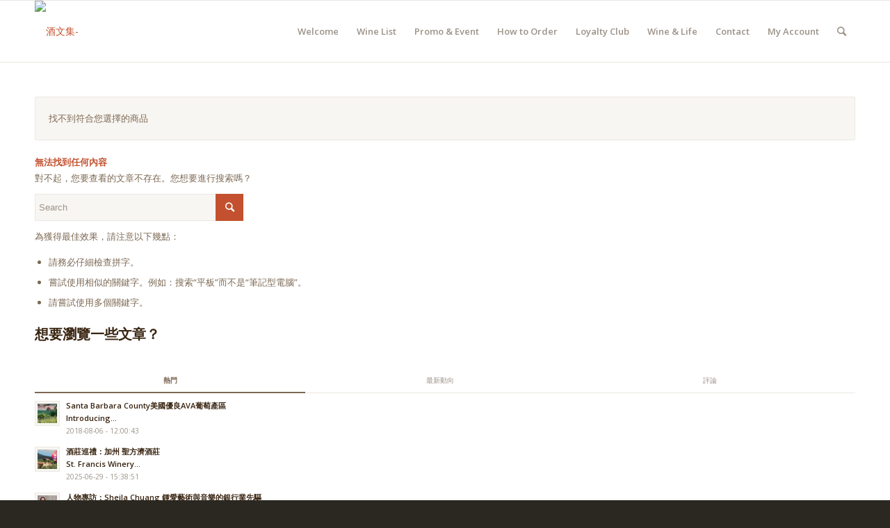

--- FILE ---
content_type: text/html; charset=UTF-8
request_url: https://davincwine.com/product-category/new-wine/spanish-new-wine/
body_size: 8889
content:
<!DOCTYPE html>
<html lang="zh-TW" class="html_stretched responsive av-preloader-disabled av-default-lightbox  html_header_top html_logo_left html_main_nav_header html_menu_right html_slim html_header_sticky html_header_shrinking html_mobile_menu_phone html_header_searchicon html_content_align_center html_header_unstick_top_disabled html_header_stretch_disabled html_av-submenu-hidden html_av-submenu-display-click html_av-overlay-side html_av-overlay-side-classic html_av-submenu-noclone av-no-preview html_text_menu_active ">
<head>
<meta charset="UTF-8" />
<meta name="robots" content="noindex, follow" />


<!-- mobile setting -->
<meta name="viewport" content="width=device-width, initial-scale=1, maximum-scale=1">

<!-- Scripts/CSS and wp_head hook -->
<title>Spanish | 酒文集-</title>

<!-- All in One SEO Pack 2.4.5.1 by Michael Torbert of Semper Fi Web Design[762,789] -->
<!-- /all in one seo pack -->
<link rel='dns-prefetch' href='//s.w.org' />
<link rel="alternate" type="application/rss+xml" title="訂閱《酒文集-》&raquo; 資訊提供" href="https://davincwine.com/feed/" />
<link rel="alternate" type="application/rss+xml" title="訂閱《酒文集-》&raquo; 留言的資訊提供" href="https://davincwine.com/comments/feed/" />
<link rel="alternate" type="application/rss+xml" title="訂閱《酒文集-》&raquo; 分類〈Spanish〉的資訊提供" href="https://davincwine.com/product-category/new-wine/spanish-new-wine/feed/" />

<!-- google webfont font replacement -->
<link rel='stylesheet' id='avia-google-webfont' href='//fonts.googleapis.com/css?family=Open+Sans:400,600' type='text/css' media='all'/> 
		<script type="text/javascript">
			window._wpemojiSettings = {"baseUrl":"https:\/\/s.w.org\/images\/core\/emoji\/11\/72x72\/","ext":".png","svgUrl":"https:\/\/s.w.org\/images\/core\/emoji\/11\/svg\/","svgExt":".svg","source":{"concatemoji":"https:\/\/davincwine.com\/wp-includes\/js\/wp-emoji-release.min.js?ver=4.9.26"}};
			!function(e,a,t){var n,r,o,i=a.createElement("canvas"),p=i.getContext&&i.getContext("2d");function s(e,t){var a=String.fromCharCode;p.clearRect(0,0,i.width,i.height),p.fillText(a.apply(this,e),0,0);e=i.toDataURL();return p.clearRect(0,0,i.width,i.height),p.fillText(a.apply(this,t),0,0),e===i.toDataURL()}function c(e){var t=a.createElement("script");t.src=e,t.defer=t.type="text/javascript",a.getElementsByTagName("head")[0].appendChild(t)}for(o=Array("flag","emoji"),t.supports={everything:!0,everythingExceptFlag:!0},r=0;r<o.length;r++)t.supports[o[r]]=function(e){if(!p||!p.fillText)return!1;switch(p.textBaseline="top",p.font="600 32px Arial",e){case"flag":return s([55356,56826,55356,56819],[55356,56826,8203,55356,56819])?!1:!s([55356,57332,56128,56423,56128,56418,56128,56421,56128,56430,56128,56423,56128,56447],[55356,57332,8203,56128,56423,8203,56128,56418,8203,56128,56421,8203,56128,56430,8203,56128,56423,8203,56128,56447]);case"emoji":return!s([55358,56760,9792,65039],[55358,56760,8203,9792,65039])}return!1}(o[r]),t.supports.everything=t.supports.everything&&t.supports[o[r]],"flag"!==o[r]&&(t.supports.everythingExceptFlag=t.supports.everythingExceptFlag&&t.supports[o[r]]);t.supports.everythingExceptFlag=t.supports.everythingExceptFlag&&!t.supports.flag,t.DOMReady=!1,t.readyCallback=function(){t.DOMReady=!0},t.supports.everything||(n=function(){t.readyCallback()},a.addEventListener?(a.addEventListener("DOMContentLoaded",n,!1),e.addEventListener("load",n,!1)):(e.attachEvent("onload",n),a.attachEvent("onreadystatechange",function(){"complete"===a.readyState&&t.readyCallback()})),(n=t.source||{}).concatemoji?c(n.concatemoji):n.wpemoji&&n.twemoji&&(c(n.twemoji),c(n.wpemoji)))}(window,document,window._wpemojiSettings);
		</script>
		<style type="text/css">
img.wp-smiley,
img.emoji {
	display: inline !important;
	border: none !important;
	box-shadow: none !important;
	height: 1em !important;
	width: 1em !important;
	margin: 0 .07em !important;
	vertical-align: -0.1em !important;
	background: none !important;
	padding: 0 !important;
}
</style>
<link rel='stylesheet' id='avia-woocommerce-css-css'  href='https://davincwine.com/wp-content/themes/enfold/config-woocommerce/woocommerce-mod.css?ver=4.9.26' type='text/css' media='all' />
<link rel='stylesheet' id='mediaelement-css'  href='https://davincwine.com/wp-includes/js/mediaelement/mediaelementplayer-legacy.min.css?ver=4.2.6-78496d1' type='text/css' media='all' />
<link rel='stylesheet' id='wp-mediaelement-css'  href='https://davincwine.com/wp-includes/js/mediaelement/wp-mediaelement.min.css?ver=4.9.26' type='text/css' media='all' />
<link rel='stylesheet' id='avia-grid-css'  href='https://davincwine.com/wp-content/themes/enfold/css/grid.css?ver=4.2.2' type='text/css' media='all' />
<link rel='stylesheet' id='avia-base-css'  href='https://davincwine.com/wp-content/themes/enfold/css/base.css?ver=4.2.2' type='text/css' media='all' />
<link rel='stylesheet' id='avia-layout-css'  href='https://davincwine.com/wp-content/themes/enfold/css/layout.css?ver=4.2.2' type='text/css' media='all' />
<link rel='stylesheet' id='avia-scs-css'  href='https://davincwine.com/wp-content/themes/enfold/css/shortcodes.css?ver=4.2.2' type='text/css' media='all' />
<link rel='stylesheet' id='avia-popup-css-css'  href='https://davincwine.com/wp-content/themes/enfold/js/aviapopup/magnific-popup.css?ver=4.2.2' type='text/css' media='screen' />
<link rel='stylesheet' id='avia-print-css'  href='https://davincwine.com/wp-content/themes/enfold/css/print.css?ver=4.2.2' type='text/css' media='print' />
<link rel='stylesheet' id='avia-dynamic-css'  href='https://davincwine.com/wp-content/uploads/dynamic_avia/enfold.css?ver=6478c4f54bbb2' type='text/css' media='all' />
<link rel='stylesheet' id='avia-custom-css'  href='https://davincwine.com/wp-content/themes/enfold/css/custom.css?ver=4.2.2' type='text/css' media='all' />
<script type='text/javascript' src='https://davincwine.com/wp-includes/js/jquery/jquery.js?ver=1.12.4'></script>
<script type='text/javascript' src='https://davincwine.com/wp-includes/js/jquery/jquery-migrate.min.js?ver=1.4.1'></script>
<script type='text/javascript' src='https://davincwine.com/wp-content/themes/enfold/js/avia-compat.js?ver=4.2.2'></script>
<script type='text/javascript'>
var mejsL10n = {"language":"zh","strings":{"mejs.install-flash":"\u76ee\u524d\u4f7f\u7528\u7684\u700f\u89bd\u5668\u5c1a\u672a\u555f\u7528\u6216\u5b89\u88dd Flash Player\u3002\u8acb\u70ba\u700f\u89bd\u5668\u555f\u7528 Flash Player \u6216\u5f9e https:\/\/get.adobe.com\/flashplayer\/ \u4e0b\u8f09\u6700\u65b0\u7248\u672c\u3002","mejs.fullscreen-off":"\u95dc\u9589\u5168\u87a2\u5e55","mejs.fullscreen-on":"\u958b\u555f\u5168\u87a2\u5e55","mejs.download-video":"\u4e0b\u8f09\u8996\u8a0a","mejs.fullscreen":"\u5168\u87a2\u5e55","mejs.time-jump-forward":["\u5411\u524d 1 \u79d2","\u5411\u524d %1 \u79d2"],"mejs.loop":"\u958b\u555f\/\u95dc\u9589\u5faa\u74b0\u64ad\u653e","mejs.play":"\u64ad\u653e","mejs.pause":"\u66ab\u505c","mejs.close":"\u95dc\u9589","mejs.time-slider":"\u6642\u9593\u6ed1\u687f","mejs.time-help-text":"\u4f7f\u7528\u5411\u5de6\/\u5411\u53f3\u9375\u5012\u8f49\/\u5feb\u8f49 1 \u79d2\uff0c\u5411\u4e0a\/\u5411\u4e0b\u9375\u5012\u8f49\/\u5feb\u8f49 10 \u79d2\u3002","mejs.time-skip-back":["\u5012\u8f49 1 \u79d2","\u5012\u8f49 %1 \u79d2"],"mejs.captions-subtitles":"\u7121\u969c\u7919\u5b57\u5e55\/\u5c0d\u767d\u5b57\u5e55","mejs.captions-chapters":"\u7ae0\u7bc0","mejs.none":"\u7121","mejs.mute-toggle":"\u958b\u555f\/\u95dc\u9589\u975c\u97f3","mejs.volume-help-text":"\u4f7f\u7528\u5411\u4e0a\/\u5411\u4e0b\u9375\u4ee5\u63d0\u9ad8\u6216\u964d\u4f4e\u97f3\u91cf\u3002","mejs.unmute":"\u53d6\u6d88\u975c\u97f3","mejs.mute":"\u975c\u97f3","mejs.volume-slider":"\u97f3\u91cf\u6ed1\u687f","mejs.video-player":"\u8996\u8a0a\u64ad\u653e\u5668","mejs.audio-player":"\u97f3\u8a0a\u64ad\u653e\u5668","mejs.ad-skip":"\u7565\u904e\u5ee3\u544a","mejs.ad-skip-info":["\u5feb\u8f49 1 \u79d2","\u5feb\u8f49 %1 \u79d2"],"mejs.source-chooser":"\u4f86\u6e90\u9078\u64c7\u5668","mejs.stop":"\u505c\u6b62","mejs.speed-rate":"\u901f\u7387","mejs.live-broadcast":"\u76f4\u64ad","mejs.afrikaans":"\u5357\u975e\u8377\u862d\u6587","mejs.albanian":"\u963f\u723e\u5df4\u5c3c\u4e9e\u6587","mejs.arabic":"\u963f\u62c9\u4f2f\u6587","mejs.belarusian":"\u767d\u7f85\u65af\u6587","mejs.bulgarian":"\u4fdd\u52a0\u5229\u4e9e\u6587","mejs.catalan":"\u52a0\u6cf0\u7f85\u5c3c\u4e9e\u6587","mejs.chinese":"\u4e2d\u6587","mejs.chinese-simplified":"\u7c21\u9ad4\u4e2d\u6587","mejs.chinese-traditional":"\u7e41\u9ad4\u4e2d\u6587","mejs.croatian":"\u514b\u7f85\u57c3\u897f\u4e9e\u6587","mejs.czech":"\u6377\u514b\u6587","mejs.danish":"\u4e39\u9ea5\u6587","mejs.dutch":"\u8377\u862d\u6587","mejs.english":"\u82f1\u6587","mejs.estonian":"\u611b\u6c99\u5c3c\u4e9e\u6587","mejs.filipino":"\u83f2\u5f8b\u8cd3\u6587","mejs.finnish":"\u82ac\u862d\u6587","mejs.french":"\u6cd5\u6587","mejs.galician":"\u52a0\u91cc\u897f\u4e9e\u6587","mejs.german":"\u5fb7\u6587","mejs.greek":"\u5e0c\u81d8\u6587","mejs.haitian-creole":"\u6d77\u5730\u514b\u91cc\u5967\u6587","mejs.hebrew":"\u5e0c\u4f2f\u4f86\u6587","mejs.hindi":"\u5370\u5ea6\u6587","mejs.hungarian":"\u5308\u7259\u5229\u6587","mejs.icelandic":"\u51b0\u5cf6\u6587","mejs.indonesian":"\u5370\u5c3c\u6587","mejs.irish":"\u611b\u723e\u862d\u6587","mejs.italian":"\u7fa9\u5927\u5229\u6587","mejs.japanese":"\u65e5\u6587","mejs.korean":"\u97d3\u6587","mejs.latvian":"\u62c9\u812b\u7dad\u4e9e\u6587","mejs.lithuanian":"\u7acb\u9676\u5b9b\u6587","mejs.macedonian":"\u99ac\u5176\u9813\u6587","mejs.malay":"\u99ac\u4f86\u6587","mejs.maltese":"\u99ac\u723e\u4ed6\u6587","mejs.norwegian":"\u632a\u5a01\u6587","mejs.persian":"\u6ce2\u65af\u6587","mejs.polish":"\u6ce2\u862d\u6587","mejs.portuguese":"\u8461\u8404\u7259\u6587","mejs.romanian":"\u7f85\u99ac\u5c3c\u4e9e\u6587","mejs.russian":"\u4fc4\u6587","mejs.serbian":"\u585e\u723e\u7dad\u4e9e\u6587","mejs.slovak":"\u65af\u6d1b\u4f10\u514b\u6587","mejs.slovenian":"\u65af\u6d1b\u7dad\u5c3c\u4e9e\u6587","mejs.spanish":"\u897f\u73ed\u7259\u6587","mejs.swahili":"\u65af\u74e6\u5e0c\u91cc\u6587","mejs.swedish":"\u745e\u5178\u6587","mejs.tagalog":"\u5854\u52a0\u62c9\u65cf\u6587","mejs.thai":"\u6cf0\u6587","mejs.turkish":"\u571f\u8033\u5176\u6587","mejs.ukrainian":"\u70cf\u514b\u862d\u6587","mejs.vietnamese":"\u8d8a\u5357\u6587","mejs.welsh":"\u5a01\u723e\u65af\u6587","mejs.yiddish":"\u610f\u7b2c\u7dd2\u6587"}};
</script>
<script type='text/javascript' src='https://davincwine.com/wp-includes/js/mediaelement/mediaelement-and-player.min.js?ver=4.2.6-78496d1'></script>
<script type='text/javascript' src='https://davincwine.com/wp-includes/js/mediaelement/mediaelement-migrate.min.js?ver=4.9.26'></script>
<script type='text/javascript'>
/* <![CDATA[ */
var _wpmejsSettings = {"pluginPath":"\/wp-includes\/js\/mediaelement\/","classPrefix":"mejs-","stretching":"responsive"};
/* ]]> */
</script>
<link rel='https://api.w.org/' href='https://davincwine.com/wp-json/' />
<link rel="EditURI" type="application/rsd+xml" title="RSD" href="https://davincwine.com/xmlrpc.php?rsd" />
<link rel="wlwmanifest" type="application/wlwmanifest+xml" href="https://davincwine.com/wp-includes/wlwmanifest.xml" /> 
<meta name="generator" content="WordPress 4.9.26" />
<meta name="generator" content="WooCommerce 3.2.6" />
<link rel="profile" href="http://gmpg.org/xfn/11" />
<link rel="alternate" type="application/rss+xml" title="酒文集- RSS2 Feed" href="https://davincwine.com/feed/" />
<link rel="pingback" href="https://davincwine.com/xmlrpc.php" />
<!--[if lt IE 9]><script src="https://davincwine.com/wp-content/themes/enfold/js/html5shiv.js"></script><![endif]-->
<link rel="icon" href="http://davincwine.com/wp-content/uploads/2018/02/28308986_1722037717849088_1832505016_n.png" type="image/png">
	<noscript><style>.woocommerce-product-gallery{ opacity: 1 !important; }</style></noscript>
			<style type="text/css">.recentcomments a{display:inline !important;padding:0 !important;margin:0 !important;}</style>
		

<!--
Debugging Info for Theme support: 

Theme: Enfold
Version: 4.2.2
Installed: enfold
AviaFramework Version: 4.6
AviaBuilder Version: 0.9.5
ML:512-PU:47-PLA:6
WP:4.9.26
Updates: disabled
-->

<style type='text/css'>
@font-face {font-family: 'entypo-fontello'; font-weight: normal; font-style: normal;
src: url('https://davincwine.com/wp-content/themes/enfold/config-templatebuilder/avia-template-builder/assets/fonts/entypo-fontello.eot?v=3');
src: url('https://davincwine.com/wp-content/themes/enfold/config-templatebuilder/avia-template-builder/assets/fonts/entypo-fontello.eot?v=3#iefix') format('embedded-opentype'), 
url('https://davincwine.com/wp-content/themes/enfold/config-templatebuilder/avia-template-builder/assets/fonts/entypo-fontello.woff?v=3') format('woff'), 
url('https://davincwine.com/wp-content/themes/enfold/config-templatebuilder/avia-template-builder/assets/fonts/entypo-fontello.ttf?v=3') format('truetype'), 
url('https://davincwine.com/wp-content/themes/enfold/config-templatebuilder/avia-template-builder/assets/fonts/entypo-fontello.svg?v=3#entypo-fontello') format('svg');
} #top .avia-font-entypo-fontello, body .avia-font-entypo-fontello, html body [data-av_iconfont='entypo-fontello']:before{ font-family: 'entypo-fontello'; }
</style>
</head>




<body id="top" class="archive tax-product_cat term-spanish-new-wine term-76 stretched open_sans  woocommerce woocommerce-page" itemscope="itemscope" itemtype="https://schema.org/WebPage" >

	
	<div id='wrap_all'>

	
<header id='header' class='all_colors header_color light_bg_color  av_header_top av_logo_left av_main_nav_header av_menu_right av_slim av_header_sticky av_header_shrinking av_header_stretch_disabled av_mobile_menu_phone av_header_searchicon av_header_unstick_top_disabled av_bottom_nav_disabled  av_alternate_logo_active av_header_border_disabled'  role="banner" itemscope="itemscope" itemtype="https://schema.org/WPHeader" >

		<div  id='header_main' class='container_wrap container_wrap_logo'>
	
        <ul  class = 'menu-item cart_dropdown ' data-success='was added to the cart'><li class='cart_dropdown_first'><a class='cart_dropdown_link' href='https://davincwine.com/cart/'><span aria-hidden='true' data-av_icon='' data-av_iconfont='entypo-fontello'></span><span class='av-cart-counter'>0</span><span class='avia_hidden_link_text'>Shopping Cart</span></a><!--<span class='cart_subtotal'><span class="woocommerce-Price-amount amount"><span class="woocommerce-Price-currencySymbol">&#78;&#84;&#36;</span>0</span></span>--><div class='dropdown_widget dropdown_widget_cart'><div class='avia-arrow'></div><div class="widget_shopping_cart_content"></div></div></li></ul><div class='container av-logo-container'><div class='inner-container'><span class='logo'><a href='https://davincwine.com/'><img height='100' width='300' src='http://davincwine.com/wp-content/uploads/2021/09/logo_web.png' alt='酒文集-' /></a></span><nav class='main_menu' data-selectname='Select a page'  role="navigation" itemscope="itemscope" itemtype="https://schema.org/SiteNavigationElement" ><div class="avia-menu av-main-nav-wrap"><ul id="avia-menu" class="menu av-main-nav"><li id="menu-item-365" class="menu-item menu-item-type-post_type menu-item-object-page menu-item-home menu-item-top-level menu-item-top-level-1"><a href="https://davincwine.com/" itemprop="url"><span class="avia-bullet"></span><span class="avia-menu-text">Welcome</span><span class="avia-menu-fx"><span class="avia-arrow-wrap"><span class="avia-arrow"></span></span></span></a></li>
<li id="menu-item-558" class="menu-item menu-item-type-post_type menu-item-object-page menu-item-has-children menu-item-top-level menu-item-top-level-2"><a href="https://davincwine.com/winelist/" itemprop="url"><span class="avia-bullet"></span><span class="avia-menu-text">Wine List</span><span class="avia-menu-fx"><span class="avia-arrow-wrap"><span class="avia-arrow"></span></span></span></a>


<ul class="sub-menu">
	<li id="menu-item-428" class="menu-item menu-item-type-post_type menu-item-object-page"><a href="https://davincwine.com/redwine/" itemprop="url"><span class="avia-bullet"></span><span class="avia-menu-text">Red Wine</span></a></li>
	<li id="menu-item-465" class="menu-item menu-item-type-post_type menu-item-object-page"><a href="https://davincwine.com/white-wine/" itemprop="url"><span class="avia-bullet"></span><span class="avia-menu-text">White Wine</span></a></li>
	<li id="menu-item-1037" class="menu-item menu-item-type-post_type menu-item-object-page"><a href="https://davincwine.com/champagne/" itemprop="url"><span class="avia-bullet"></span><span class="avia-menu-text">Champagne &#038; Sparkling</span></a></li>
</ul>
</li>
<li id="menu-item-368" class="menu-item menu-item-type-post_type menu-item-object-page menu-item-top-level menu-item-top-level-3"><a href="https://davincwine.com/event/" itemprop="url"><span class="avia-bullet"></span><span class="avia-menu-text">Promo &#038; Event</span><span class="avia-menu-fx"><span class="avia-arrow-wrap"><span class="avia-arrow"></span></span></span></a></li>
<li id="menu-item-366" class="menu-item menu-item-type-post_type menu-item-object-page menu-item-top-level menu-item-top-level-4"><a href="https://davincwine.com/how/" itemprop="url"><span class="avia-bullet"></span><span class="avia-menu-text">How to Order</span><span class="avia-menu-fx"><span class="avia-arrow-wrap"><span class="avia-arrow"></span></span></span></a></li>
<li id="menu-item-2932" class="menu-item menu-item-type-post_type menu-item-object-page menu-item-top-level menu-item-top-level-5"><a href="https://davincwine.com/loyalty-club/" itemprop="url"><span class="avia-bullet"></span><span class="avia-menu-text">Loyalty Club</span><span class="avia-menu-fx"><span class="avia-arrow-wrap"><span class="avia-arrow"></span></span></span></a></li>
<li id="menu-item-833" class="menu-item menu-item-type-post_type menu-item-object-page menu-item-top-level menu-item-top-level-6"><a href="https://davincwine.com/wineandlife/" itemprop="url"><span class="avia-bullet"></span><span class="avia-menu-text">Wine &#038; Life</span><span class="avia-menu-fx"><span class="avia-arrow-wrap"><span class="avia-arrow"></span></span></span></a></li>
<li id="menu-item-361" class="menu-item menu-item-type-post_type menu-item-object-page menu-item-top-level menu-item-top-level-7"><a href="https://davincwine.com/contact/" itemprop="url"><span class="avia-bullet"></span><span class="avia-menu-text">Contact</span><span class="avia-menu-fx"><span class="avia-arrow-wrap"><span class="avia-arrow"></span></span></span></a></li>
<li id="menu-item-380" class="menu-item menu-item-type-post_type menu-item-object-page menu-item-top-level menu-item-top-level-8"><a href="https://davincwine.com/my-account/" itemprop="url"><span class="avia-bullet"></span><span class="avia-menu-text">My Account</span><span class="avia-menu-fx"><span class="avia-arrow-wrap"><span class="avia-arrow"></span></span></span></a></li>
<li id="menu-item-search" class="noMobile menu-item menu-item-search-dropdown menu-item-avia-special">
							<a href="?s=" data-avia-search-tooltip="

&lt;form action=&quot;https://davincwine.com/&quot; id=&quot;searchform&quot; method=&quot;get&quot; class=&quot;&quot;&gt;
	&lt;div&gt;
		&lt;input type=&quot;submit&quot; value=&quot;&quot; id=&quot;searchsubmit&quot; class=&quot;button avia-font-entypo-fontello&quot; /&gt;
		&lt;input type=&quot;text&quot; id=&quot;s&quot; name=&quot;s&quot; value=&quot;&quot; placeholder='Search' /&gt;
			&lt;/div&gt;
&lt;/form&gt;" aria-hidden='true' data-av_icon='' data-av_iconfont='entypo-fontello'><span class="avia_hidden_link_text">Search</span></a>
	        		   </li><li class="av-burger-menu-main menu-item-avia-special ">
	        			<a href="#">
							<span class="av-hamburger av-hamburger--spin av-js-hamburger">
					        <span class="av-hamburger-box">
						          <span class="av-hamburger-inner"></span>
						          <strong>Menu</strong>
					        </span>
							</span>
						</a>
	        		   </li></ul></div></nav></div> </div> 
		<!-- end container_wrap-->
		</div>
		
		<div class='header_bg'></div>

<!-- end header -->
</header>
		
	<div id='main' class='all_colors' data-scroll-offset='88'>

	
	<div class='container_wrap container_wrap_first main_color fullsize template-shop shop_columns_5'><div class='container'><div class='template-page template-search template-search-none content av-content-full alpha units'><div class='entry entry-content-wrapper' id='search-fail'>
    <header class="woocommerce-products-header">

		
			<h1 class="woocommerce-products-header__title page-title">Spanish</h1>

		
		
    </header>

		
			<p class="woocommerce-info">找不到符合您選擇的商品</p>

		
	
<p class='entry-content'><strong>無法找到任何內容</strong><br/>

對不起，您要查看的文章不存在。您想要進行搜索嗎？</p>


<form action="https://davincwine.com/" id="searchform" method="get" class="">
	<div>
		<input type="submit" value="" id="searchsubmit" class="button avia-font-entypo-fontello" />
		<input type="text" id="s" name="s" value="" placeholder='Search' />
			</div>
</form>


<div class='hr_invisible'></div>

<section class="404_recommendation">
    <p>為獲得最佳效果，請注意以下幾點：</p>
    <ul class='borderlist-not'>
        <li>請務必仔細檢查拼字。</li>
        <li>嘗試使用相似的關鍵字。例如：搜索“平板”而不是“筆記型電腦”。</li>
        <li>請嘗試使用多個關鍵字。</li>
    </ul>

    <div class='hr_invisible'></div>

    <h3 class=''>想要瀏覽一些文章？</h3>

    <div class="widget avia_combo_widget"><div class='tabcontainer border_tabs top_tab tab_initial_open tab_initial_open__1'><div class="tab first_tab active_tab widget_tab_popular"><span>熱門</span></div><div class='tab_content active_tab_content'><ul class="news-wrap"><li class="news-content post-format-standard"><a class='news-link' title='Santa Barbara County美國優良AVA葡萄產區<br>Introducing Santa Barbara County, CA' href='https://davincwine.com/%e8%81%96%e5%b7%b4%e5%b7%b4%e6%8b%89%e7%b8%a3%ef%bc%88santa-barbara-county%ef%bc%89%e7%be%8e%e5%9c%8b%e6%9c%80%e5%a4%a7ava%e8%91%a1%e8%90%84%e9%85%92%e7%94%a2%e5%8d%80/'><span class='news-thumb '><img width="36" height="36" src="https://davincwine.com/wp-content/uploads/2018/08/1500_3001-36x36.jpg" class="attachment-widget size-widget wp-post-image" alt="" srcset="https://davincwine.com/wp-content/uploads/2018/08/1500_3001-36x36.jpg 36w, https://davincwine.com/wp-content/uploads/2018/08/1500_3001-180x180.jpg 180w" sizes="(max-width: 36px) 100vw, 36px" /></span><strong class='news-headline'>Santa Barbara County美國優良AVA葡萄產區<br>Introducing...<span class='news-time'>2018-08-06 - 12:00:43</span></strong></a></li><li class="news-content post-format-standard"><a class='news-link' title='酒莊巡禮：加州 聖方濟酒莊</br>St. Francis Winery Description' href='https://davincwine.com/%e9%85%92%e8%8e%8a%e5%b7%a1%e7%a6%ae%ef%bc%9a%e5%8a%a0%e5%b7%9e-%e8%81%96%e6%96%b9%e6%bf%9f%e9%85%92%e8%8e%8ast-francis-winery-description/'><span class='news-thumb '><img width="36" height="36" src="https://davincwine.com/wp-content/uploads/2025/06/Won-Best-Winery-in-the-San-Francisco-Bay-Area-2024-36x36.png" class="attachment-widget size-widget wp-post-image" alt="" srcset="https://davincwine.com/wp-content/uploads/2025/06/Won-Best-Winery-in-the-San-Francisco-Bay-Area-2024-36x36.png 36w, https://davincwine.com/wp-content/uploads/2025/06/Won-Best-Winery-in-the-San-Francisco-Bay-Area-2024-180x180.png 180w" sizes="(max-width: 36px) 100vw, 36px" /></span><strong class='news-headline'>酒莊巡禮：加州 聖方濟酒莊</br>St. Francis Winery...<span class='news-time'>2025-06-29 - 15:38:51</span></strong></a></li><li class="news-content post-format-standard"><a class='news-link' title='人物專訪：Sheila Chuang 鍾愛藝術與音樂的銀行業先驅</br> Interview with Sheila Chuang, Bank Executive' href='https://davincwine.com/%e4%ba%ba%e7%89%a9%e5%b0%88%e8%a8%aa%ef%bc%9asheila-chuang-%e9%8d%be%e6%84%9b%e8%97%9d%e8%a1%93%e8%88%87%e9%9f%b3%e6%a8%82%e7%9a%84%e9%8a%80%e8%a1%8c%e6%a5%ad%e5%85%88%e9%a9%85/'><span class='news-thumb '><img width="36" height="36" src="https://davincwine.com/wp-content/uploads/2021/05/人物專訪封面shiella-36x36.jpg" class="attachment-widget size-widget wp-post-image" alt="" srcset="https://davincwine.com/wp-content/uploads/2021/05/人物專訪封面shiella-36x36.jpg 36w, https://davincwine.com/wp-content/uploads/2021/05/人物專訪封面shiella-500x500.jpg 500w, https://davincwine.com/wp-content/uploads/2021/05/人物專訪封面shiella-180x180.jpg 180w, https://davincwine.com/wp-content/uploads/2021/05/人物專訪封面shiella-800x800.jpg 800w" sizes="(max-width: 36px) 100vw, 36px" /></span><strong class='news-headline'>人物專訪：Sheila Chuang 鍾愛藝術與音樂的銀行業先驅</br>...<span class='news-time'>2021-05-29 - 15:56:02</span></strong></a></li><li class="news-content post-format-standard"><a class='news-link' title='人物專訪：聶雲-知名主持人與成功的企業家</br>Interview with Dennis Nieh, Media Personality' href='https://davincwine.com/%e4%ba%ba%e7%89%a9%e5%b0%88%e8%a8%aa%ef%bc%9a%e8%81%b6%e9%9b%b2dennis-nieh-%e7%9f%a5%e5%90%8d%e4%b8%bb%e6%8c%81%e4%ba%ba%e8%88%87%e6%88%90%e5%8a%9f%e7%9a%84%e4%bc%81%e6%a5%ad%e5%ae%b6/'><span class='news-thumb '><img width="36" height="36" src="https://davincwine.com/wp-content/uploads/2021/05/人物專訪封面-聶雲-36x36.jpg" class="attachment-widget size-widget wp-post-image" alt="" srcset="https://davincwine.com/wp-content/uploads/2021/05/人物專訪封面-聶雲-36x36.jpg 36w, https://davincwine.com/wp-content/uploads/2021/05/人物專訪封面-聶雲-500x500.jpg 500w, https://davincwine.com/wp-content/uploads/2021/05/人物專訪封面-聶雲-180x180.jpg 180w, https://davincwine.com/wp-content/uploads/2021/05/人物專訪封面-聶雲-800x800.jpg 800w" sizes="(max-width: 36px) 100vw, 36px" /></span><strong class='news-headline'>人物專訪：聶雲-知名主持人與成功的企業家</br>Interview...<span class='news-time'>2021-05-27 - 16:05:31</span></strong></a></li></ul></div><div class="tab widget_tab_recent"><span>最新動向</span></div><div class='tab_content'><ul class="news-wrap"><li class="news-content post-format-standard"><a class='news-link' title='酒莊巡禮：加州 聖方濟酒莊</br>St. Francis Winery Description' href='https://davincwine.com/%e9%85%92%e8%8e%8a%e5%b7%a1%e7%a6%ae%ef%bc%9a%e5%8a%a0%e5%b7%9e-%e8%81%96%e6%96%b9%e6%bf%9f%e9%85%92%e8%8e%8ast-francis-winery-description/'><span class='news-thumb '><img width="36" height="36" src="https://davincwine.com/wp-content/uploads/2025/06/Won-Best-Winery-in-the-San-Francisco-Bay-Area-2024-36x36.png" class="attachment-widget size-widget wp-post-image" alt="" srcset="https://davincwine.com/wp-content/uploads/2025/06/Won-Best-Winery-in-the-San-Francisco-Bay-Area-2024-36x36.png 36w, https://davincwine.com/wp-content/uploads/2025/06/Won-Best-Winery-in-the-San-Francisco-Bay-Area-2024-180x180.png 180w" sizes="(max-width: 36px) 100vw, 36px" /></span><strong class='news-headline'>酒莊巡禮：加州 聖方濟酒莊</br>St. Francis Winery...<span class='news-time'>2025-06-29 - 15:38:51</span></strong></a></li><li class="news-content post-format-standard"><a class='news-link' title='人物專訪：Sheila Chuang 鍾愛藝術與音樂的銀行業先驅</br> Interview with Sheila Chuang, Bank Executive' href='https://davincwine.com/%e4%ba%ba%e7%89%a9%e5%b0%88%e8%a8%aa%ef%bc%9asheila-chuang-%e9%8d%be%e6%84%9b%e8%97%9d%e8%a1%93%e8%88%87%e9%9f%b3%e6%a8%82%e7%9a%84%e9%8a%80%e8%a1%8c%e6%a5%ad%e5%85%88%e9%a9%85/'><span class='news-thumb '><img width="36" height="36" src="https://davincwine.com/wp-content/uploads/2021/05/人物專訪封面shiella-36x36.jpg" class="attachment-widget size-widget wp-post-image" alt="" srcset="https://davincwine.com/wp-content/uploads/2021/05/人物專訪封面shiella-36x36.jpg 36w, https://davincwine.com/wp-content/uploads/2021/05/人物專訪封面shiella-500x500.jpg 500w, https://davincwine.com/wp-content/uploads/2021/05/人物專訪封面shiella-180x180.jpg 180w, https://davincwine.com/wp-content/uploads/2021/05/人物專訪封面shiella-800x800.jpg 800w" sizes="(max-width: 36px) 100vw, 36px" /></span><strong class='news-headline'>人物專訪：Sheila Chuang 鍾愛藝術與音樂的銀行業先驅</br>...<span class='news-time'>2021-05-29 - 15:56:02</span></strong></a></li><li class="news-content post-format-standard"><a class='news-link' title='人物專訪：聶雲-知名主持人與成功的企業家</br>Interview with Dennis Nieh, Media Personality' href='https://davincwine.com/%e4%ba%ba%e7%89%a9%e5%b0%88%e8%a8%aa%ef%bc%9a%e8%81%b6%e9%9b%b2dennis-nieh-%e7%9f%a5%e5%90%8d%e4%b8%bb%e6%8c%81%e4%ba%ba%e8%88%87%e6%88%90%e5%8a%9f%e7%9a%84%e4%bc%81%e6%a5%ad%e5%ae%b6/'><span class='news-thumb '><img width="36" height="36" src="https://davincwine.com/wp-content/uploads/2021/05/人物專訪封面-聶雲-36x36.jpg" class="attachment-widget size-widget wp-post-image" alt="" srcset="https://davincwine.com/wp-content/uploads/2021/05/人物專訪封面-聶雲-36x36.jpg 36w, https://davincwine.com/wp-content/uploads/2021/05/人物專訪封面-聶雲-500x500.jpg 500w, https://davincwine.com/wp-content/uploads/2021/05/人物專訪封面-聶雲-180x180.jpg 180w, https://davincwine.com/wp-content/uploads/2021/05/人物專訪封面-聶雲-800x800.jpg 800w" sizes="(max-width: 36px) 100vw, 36px" /></span><strong class='news-headline'>人物專訪：聶雲-知名主持人與成功的企業家</br>Interview...<span class='news-time'>2021-05-27 - 16:05:31</span></strong></a></li><li class="news-content post-format-standard"><a class='news-link' title='人物專訪：韓偉醫師-台灣運動醫學發展的開拓者</br>Interview with Dr. David Hang, Sports Medicine Orthopedic Surgeon' href='https://davincwine.com/%e4%ba%ba%e7%89%a9%e5%b0%88%e8%a8%aa%ef%bc%9a%e9%9f%93%e5%81%89a-trailblazer-in-the-development-of-taiwan-sports-medicine/'><span class='news-thumb '><img width="36" height="36" src="https://davincwine.com/wp-content/uploads/2021/05/DSC4783-1280-2-36x36.jpg" class="attachment-widget size-widget wp-post-image" alt="" srcset="https://davincwine.com/wp-content/uploads/2021/05/DSC4783-1280-2-36x36.jpg 36w, https://davincwine.com/wp-content/uploads/2021/05/DSC4783-1280-2-500x500.jpg 500w, https://davincwine.com/wp-content/uploads/2021/05/DSC4783-1280-2-180x180.jpg 180w, https://davincwine.com/wp-content/uploads/2021/05/DSC4783-1280-2-800x800.jpg 800w" sizes="(max-width: 36px) 100vw, 36px" /></span><strong class='news-headline'>人物專訪：韓偉醫師-台灣運動醫學發展的開拓者</br>Interview...<span class='news-time'>2021-05-27 - 15:39:03</span></strong></a></li></ul></div><div class="tab widget_tab_comments"><span>評論</span></div><div class='tab_content'></div><div class="tab last_tab widget_tab_tags"><span>標籤</span></div><div class='tab_content tagcloud'></div></div></div></section>
</div></div></div></div>
	
						<div class='container_wrap footer_color' id='footer'>

					<div class='container'>

						<div class='flex_column   first el_before_'><section id="text-6" class="widget clearfix widget_text">			<div class="textwidget"></div>
		<span class="seperator extralight-border"></span></section></div>

					</div>


				<!-- ####### END FOOTER CONTAINER ####### -->
				</div>

	


			

			
				<footer class='container_wrap socket_color' id='socket'  role="contentinfo" itemscope="itemscope" itemtype="https://schema.org/WPFooter" >
                    <div class='container'>

                        <span class='copyright'>© Copyright - 酒文集-da Vinci Wine版權所有 All Rights Reserved  - <a rel='nofollow' href='https://kriesi.at'>powered by Enfold WordPress Theme</a></span>

                        
                    </div>

	            <!-- ####### END SOCKET CONTAINER ####### -->
				</footer>


					<!-- end main -->
		</div>
		
		<!-- end wrap_all --></div>


 <script type='text/javascript'>
 /* <![CDATA[ */  
var avia_framework_globals = avia_framework_globals || {};
    avia_framework_globals.frameworkUrl = 'https://davincwine.com/wp-content/themes/enfold/framework/';
    avia_framework_globals.installedAt = 'https://davincwine.com/wp-content/themes/enfold/';
    avia_framework_globals.ajaxurl = 'https://davincwine.com/wp-admin/admin-ajax.php';
/* ]]> */ 
</script>
 
 <script type='text/javascript' src='https://davincwine.com/wp-content/themes/enfold/config-woocommerce/woocommerce-mod.js?ver=1'></script>
<script type='text/javascript'>
/* <![CDATA[ */
var wc_add_to_cart_params = {"ajax_url":"\/wp-admin\/admin-ajax.php","wc_ajax_url":"https:\/\/davincwine.com\/?wc-ajax=%%endpoint%%","i18n_view_cart":"\u67e5\u770b\u6e05\u55ae","cart_url":"https:\/\/davincwine.com\/cart\/","is_cart":"","cart_redirect_after_add":"no"};
/* ]]> */
</script>
<script type='text/javascript' src='https://davincwine.com/wp-content/plugins/woocommerce/assets/js/frontend/add-to-cart.min.js?ver=3.2.6'></script>
<script type='text/javascript' src='https://davincwine.com/wp-content/plugins/woocommerce/assets/js/jquery-blockui/jquery.blockUI.min.js?ver=2.70'></script>
<script type='text/javascript' src='https://davincwine.com/wp-content/plugins/woocommerce/assets/js/js-cookie/js.cookie.min.js?ver=2.1.4'></script>
<script type='text/javascript'>
/* <![CDATA[ */
var woocommerce_params = {"ajax_url":"\/wp-admin\/admin-ajax.php","wc_ajax_url":"https:\/\/davincwine.com\/?wc-ajax=%%endpoint%%"};
/* ]]> */
</script>
<script type='text/javascript' src='https://davincwine.com/wp-content/plugins/woocommerce/assets/js/frontend/woocommerce.min.js?ver=3.2.6'></script>
<script type='text/javascript'>
/* <![CDATA[ */
var wc_cart_fragments_params = {"ajax_url":"\/wp-admin\/admin-ajax.php","wc_ajax_url":"https:\/\/davincwine.com\/?wc-ajax=%%endpoint%%","fragment_name":"wc_fragments_87bfbdf9621fd07490f58b4449a77226"};
/* ]]> */
</script>
<script type='text/javascript' src='https://davincwine.com/wp-content/plugins/woocommerce/assets/js/frontend/cart-fragments.min.js?ver=3.2.6'></script>
<script type='text/javascript' src='https://davincwine.com/wp-content/themes/enfold/js/avia.js?ver=4.2.2'></script>
<script type='text/javascript' src='https://davincwine.com/wp-content/themes/enfold/js/shortcodes.js?ver=4.2.2'></script>
<script type='text/javascript' src='https://davincwine.com/wp-content/themes/enfold/js/aviapopup/jquery.magnific-popup.min.js?ver=4.2.2'></script>
<script type='text/javascript' src='https://davincwine.com/wp-includes/js/mediaelement/wp-mediaelement.min.js?ver=4.9.26'></script>
<script type='text/javascript' src='https://davincwine.com/wp-includes/js/wp-embed.min.js?ver=4.9.26'></script>
<!-- Global site tag (gtag.js) - Google Analytics -->
<script async src="https://www.googletagmanager.com/gtag/js?id=G-02H84F322K"></script>
<script>
  window.dataLayer = window.dataLayer || [];
  function gtag(){dataLayer.push(arguments);}
  gtag('js', new Date());

  gtag('config', 'G-02H84F322K');
</script><a href='#top' title='Scroll to top' id='scroll-top-link' aria-hidden='true' data-av_icon='' data-av_iconfont='entypo-fontello'><span class="avia_hidden_link_text">Scroll to top</span></a>

<div id="fb-root"></div>
</body>
</html>
